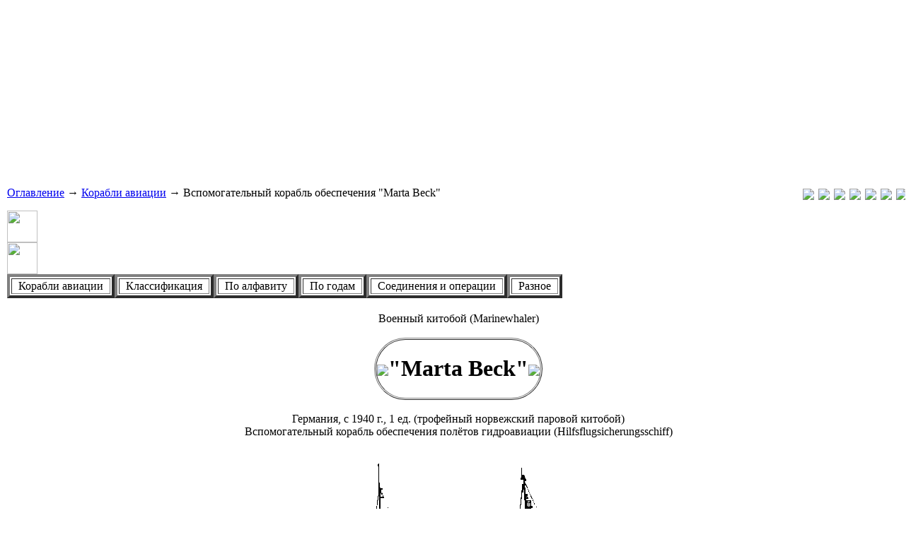

--- FILE ---
content_type: text/html
request_url: http://seawarpeace.ru/deutsch/flug/01_main/05_marta.html
body_size: 6872
content:
<!DOCTYPE html PUBLIC "-//W3C//DTD XHTML 1.0 Transitional//EN" "http://www.w3.org/TR/xhtml1/DTD/xhtml1-transitional.dtd">
<html xmlns="http://www.w3.org/1999/xhtml">
<head>
<meta http-equiv="Content-Type" content="text/html; charset=utf-8" />
<meta name="viewport" content="width=device-width" />
<meta name="Robots" content="index, follow" />
<meta property="og:title" content="Германский вспомогательный корабль обеспечения гидроавиации Marta Beck (1940)">
<meta property="og:image" content="/deutsch/flug/images/05_wal/02.gif">
<meta property="og:image:align" content="bottom">

<meta name="description" content="германский вспомогательный корабль обеспечения полётов гидроавиации Marta Beck" />
<meta name="keywords" content="вспомогательный корабль обеспечения полётов гидроавиации Марта Бек Hilfsflugsicherungsschiff Marta Beck" />
<title>Marta Beck (судно гидроавиации)</title>

<link href="/css/oneColLiqCtrHdr.css" rel="stylesheet" type="text/css" />
<link href="/SpryAssets/SpryTooltip.css" rel="stylesheet" type="text/css" />
<link href="/SpryAssets/SpryCollapsiblePanel.css" rel="stylesheet" type="text/css" />
<link rel="stylesheet" href="/ecomment/ecomment.css" type="text/css" media="all" />
<link rel="shortcut icon" href="/images/base/favicon.ico" />
<style type="text/css">
body {
	background-image: url(/images/style/base.jpg);
}
</style>
<script type="text/javascript" src="/js/jquery-3.1.1.min.js"></script>
<script type="text/javascript" src="/ecomment/ecomment.js"></script>
<script src="/SpryAssets/SpryTooltip.js" type="text/javascript"></script>
<script src="/SpryAssets/SpryDOMUtils.js" type="text/javascript"></script>
<script src="/SpryAssets/SpryCollapsiblePanel.js" type="text/javascript"></script>
</head>

<body style="width: 100%"><table width="auto" border="0" cellpadding="0" style="z-index:9996">
 <tr>
 <td>
<br />
<div class="Header" align="center">
<iframe id="Header" name="I1" src="/insert/header.php" width="98%" height="220rem" border="0" frameborder="0" scrolling="no">
 </iframe>
</div>

<div class="pfeil">
 <p><a href="/index.html" target="_top" class="pfeil">Оглавление</a> &#8594; <a href="/deutsch/flug/flug.html" target="_top" class="pfeil">Корабли авиации</a> &#8594; Вспомогательный корабль обеспечения &quot;Marta Beck&quot;
 <img src="/images/fl/nor/Flag_of_Norway.png" style="height:3vw; max-width:148px; max-height:108px; padding:3px" id="sprytrigger1003" align="right" />
  <img src="/images/fl/deut/War_Ensign_of_Germany_1938-1945.png" style="height:5vw; max-width:180px; max-height:108px; padding:3px" id="sprytrigger1001" align="right" />
 <img src="/images/fl/deut/Handel-Flag_of_Germany_(1935–1945).svg.png" style="height:5vw; max-height:108px; max-width:162px; padding:3px" id="sprytrigger1002" align="right" />
 <img src="/images/fl/nor/Flag_of_Norway.png" style="height:3vw; max-width:148px; max-height:108px; padding:3px" id="sprytrigger1003" align="right" />
 <img src="/images/fl/dan/Flag_of_Denmark.png" style="height:3vw; max-width:143px; max-height:108px; padding:3px" id="sprytrigger1004" align="right" />
 <img src="/images/fl/uk/Civil_Ensign_of_the_United_Kingdom.svg.png" style="height:3vw; max-height:108px; max-width:216px; padding:3px" id="sprytrigger1000" align="right" />
	 <img src="/images/fl/Flag_transparent108.gif" style="height:5vw; max-height:108px; max-width:23px; padding:3px" align="right" /></p>
</div>
<div class="goleft">
<a href="/deutsch/flug/01_main/05_wal.html"><img src="/images/base/back.gif" width="43" height="45" id="sprytrigger7" style="border:none" /></a></div>
<div class="goright">
<a href="/deutsch/flug/01_main/05_humber.html"><img src="/images/base/for.gif" width="43" height="45" id="sprytrigger8" style="border:none" /></a></div>

 
 <div align="center">
 
 <table border="4" style="float:left; display: block; z-index:9997">
 <tr>
 <td class="armadura">
 &nbsp;&nbsp;<span class="whitefont" id="sprytrigger1">Корабли авиации&nbsp;&nbsp;</span>
 </td>
 </tr>
 </table>
 <table border="4" style="float:left; display: block">
 <tr>
 <td class="armadura">
 &nbsp;&nbsp;<span class="whitefont" id="sprytrigger2">Классификация&nbsp;&nbsp;</span>
 </td>
 </tr>
 </table>
 <table border="4" style="float:left; display: block">
 <tr>
 <td class="armadura">
 &nbsp;&nbsp;<span class="whitefont" id="sprytrigger3" style="z-index: 9998">По алфавиту&nbsp;&nbsp;</span>
 </td>
 </tr>
 </table>
 <table border="4" style="float:left; display: block">
 <tr>
 <td class="armadura">
 &nbsp;&nbsp;<span class="whitefont" id="sprytrigger4" style="z-index: 9998">По годам&nbsp;&nbsp;</span></td>
 </tr>
 </table>
<table border="4" style="float:left; display: block">
 <tr>
 <td class="armadura">
 &nbsp;&nbsp;<span class="whitefont" id="sprytrigger5" style="z-index: 9998">Соединения и операции&nbsp;&nbsp;</span></td>
 </tr>
 </table>
<table border="4" style="float:left; display: block">
 <tr>
 <td class="armadura">
 &nbsp;&nbsp;<span class="whitefont" id="sprytrigger6" style="z-index: 9998">Разное&nbsp;&nbsp;</span></td>
 </tr>
</table>
 </div>
 </td>
 </tr>
 <tr>
 <td><br />
 <div class="wood" align="center">
	<span class="font4">Военный китобой</span> (Marinewhaler)<br /><br /><table style="border-radius:60px" border="1" width="auto" cellspacing="1" align="center">
<tr>
<td style="border-radius:60px" class="blacktable2"><div id="nametittle" class="nametittle"><h1><img src="/images/style/screw_PNG3033.gif" />&quot;Marta Beck&quot;<img src="/images/style/screw_PNG3033.gif" /></h1></div></td>
</tr>
</table><br />
 Германия, с 1940 г., 1 ед. (трофейный норвежский паровой китобой)<br />Вспомогательный корабль обеспечения полётов гидроавиации (Hilfsflugsicherungsschiff)<br /><br />
 
 <div align="center">
 <div class="tooltipContent1" style="width: 90%; max-width:432px; max-height:242px"><img src="/deutsch/flug/images/05_wal/02.gif" style="width: 100%" alt="" />&nbsp;похожий китобой, постройки той же верфи</div>
 
 <br />
 * <div style="display:inline-block; zoom: 1; *display: inline"><span class="rednameundertitle">Marta Beck</span></div> *
 </div>
	
</div>
 
 <div class="container">
 <div id="CollapsiblePanel100" class="CollapsiblePanelwood">
 <div class="CollapsiblePanelTab" style="font-size:14px; color:#FFF; background-image:url(/images/style/wood.jpg)" align="center"><span class="font4">ОСНОВНЫЕ ДАННЫЕ
</span></div>
<div class="CollapsiblePanelContent">
 
 <table border="1" cellpadding="5" class="table-roll">
 <tr>
 <th align="center" bgcolor="#CC0000" scope="col" background="/images/style/wood.jpg" style= "padding-left:5px; padding-right:5px">№</th>
 <th align="center" bgcolor="#CC0000" scope="col" background="/images/style/wood.jpg" style= "padding-left:5px; padding-right:5px">название</th>
 <th align="center" bgcolor="#CC0000" scope="col" background="/images/style/wood.jpg" style= "padding-left:5px; padding-right:5px">верфь и год постройки</th>
 <th align="center" bgcolor="#CC0000" scope="col" background="/images/style/wood.jpg" style= "padding-left:5px; padding-right:5px">в строю</th>
 <th align="center" bgcolor="#CC0000" scope="col" background="/images/style/wood.jpg" style= "padding-left:5px; padding-right:5px">примечания</th>
 </tr>
 
 <tr> <!-- Marta Beck -->
 <th align="center" class="tth">1</th>
 <th align="left" class="tth1">Marta Beck</th>
 <th align="center" class="tth">&lt;Akers Mek. Verkst&gt;, Осло, Норвегия, стр. № 262 / 1907</th>
 <th class="tth" align="right">2.10.1940</th>
 <th align="left" class="tth"><img src="/images/fl/nor/Flag_of_Norway_sm.png" width="60rem" class="imag" align="right" id="sprytrigger1002" alt="" />SNDF 5 (Nord), с 1945 снова норвежский, ф. "Isak Isaksen" в Тромсё, 1957 - слом.</th>
 </tr>
 
	 </table>
 
 </div>
 </div>
 </div>
 
 <div class="container">
 <div id="CollapsiblePanel101" class="CollapsiblePanelwood">
 <div class="CollapsiblePanelTab" style="font-size:14px; color:#FFF; background-image:url(/images/style/wood.jpg)" align="center"><span class="font4">ТТХ
</span></div>
<div class="CollapsiblePanelContent">
 
 
 
 
 <table width="100%" border="2">
 <tr>
 <td rowspan="2" class="tth0">Водоизмещение</td>
 <td colspan="2" class="tth0">полное</td>
 <td class="tth0">285 т</td>
 </tr>
 <tr>
 <td colspan="2" class="tth0">регистровое</td>
 <td class="tth0">106 брт</td>
 </tr>
 <tr>
 <td rowspan="4" class="tth0">Размерения</td>
 <td colspan="2" class="tth0">длина</td>
 <td class="tth0">27,88 м</td>
 </tr>
 <tr>
 <td colspan="2" class="tth0">ширина</td>
 <td class="tth0">5,38 м</td>
 </tr>
 <tr>
 <td colspan="2" class="tth0">осадка</td>
 <td class="tth0">3,17 м</td>
 </tr>
 <tr>
 <td colspan="2" class="tth0">высота борта</td>
 <td class="tth0">3,35 м</td>
 </tr>
 <tr>
 <td rowspan="4" class="tth0">Энергетическая установка</td>
 <td rowspan="3" class="tth0">состав и тип</td>
 <td class="tth0">1 вал</td>
 <td class="tth0">1х3-лопастный винт</td>
 </tr>
<tr>
 <td class="tth0">1 МО</td>
 <td class="tth0">1 ПМ тройного расширения (3 цил.)</td>
 </tr>
<tr>
 <td class="tth0">1 КО</td>
 <td class="tth0">1 ПК</td>
 </tr>
 <tr>
 <td colspan="2" class="tth0">мощность</td>
 <td class="tth0">350 л.с.</td>
 </tr>
 <tr>
 <td class="tth0">Ходовые данные</td>
 <td colspan="2" class="tth0">скорость</td>
 <td class="tth0">12 уз.</td>
 </tr>
 <tr>
 <td colspan="3" class="tth0">Экипаж</td>
 <td class="tth0">16 чел.</td>
 </tr>
 <tr>
 <td class="tth0">Дополнительные данные</td>
 <td colspan="2" class="tth0">корпус</td>
 <td class="tth0">стальной 1-палубный с сильной погибью</td>
 </tr>
 </table>
 
 </div>
 </div>
 </div> 
  
<div class="container">
 <div id="CollapsiblePanel103" class="CollapsiblePanelwood">
 <div class="CollapsiblePanelTab" style="font-size:14px; color:#FFF; background-image:url(/images/style/wood.jpg)" align="center"><span class="font4">ВООРУЖЕНИЕ
</span></div>
<div class="CollapsiblePanelContent">
 
 <table width="100%" border="2">
 <tr>
 <td class="tth0">нет данных об установке, возможно - отсутствовало</td>
 </tr>
 </table>
 
 </div>
  </div>
  </div>
 
 <div class="wood" align="center" style="text-align:center">
 </div> 


<div class="newoldpaper" style="height: 100%">
 
 <p align="justify" style="text-indent: 25px">&nbsp;</p>
 
 <p style="text-indent: 25px" align="justify"><img src="/deutsch/flug/images/05_wal/OSL30119320420001JervI.jpg" width="200rem" class="imag" id="sprytrigger9" align="right" style="clear: right" />У этого корабля была долгая довоенная история. Паровое китобойное судно "<span class="red"><i>Linga</i></span>" было построено норвежской верфью "Akers Mek. Verkst" в Осло для британской компании Christian Salvesen & Co. в Лейте, спущено в августе 1907, в 1909 вело промысел у Нью-Айленда на Фолклендских о-вах, в 1910 - в бухте Лейт в Южной Джорджии, в 1911 - на станции Salvesen's Hellisfjord в Исландии, в 1912 - на станции Salvesen's Olna на Шетландских о-вах. Бортовое регистрационное обозначение <span class="red"><i>LH 125</i></span>.</p>
 
 <p style="text-indent: 25px" align="justify">В феврале 1916 судно было передано Франции, где стало патрульным судном "<span class="red"><i>Cygne II</i></span>", в 1918 возвращено фирме Salvesen & Co. и снова использовалось, как китобой, но уже под именем "<span class="red"><i>Linda</i></span>", в августе 1918 г. оно затонуло, но было поднято, отремонтировано и в 1919 продано датской компании A/S Emma, которая использовала его на Фарерских о-вах. 7 апреля 1921 китобой прибыл на верфь Framnæs Mekaniske Værksted в Санде-фьорде, где был продан местной норвежской компании A/S Congo (Søren L. Christensen) и переименован в "<span class="red"><i>Jerv I</i></span>", 23 - 26 мая 1921 прошёл докование. С 3 марта по 5 апреля 1922 судно прошло ремонт на этой верфи и с 11 апреля 1922 вело промысел у м. Лопес при плавбазе "Professor Gruvel". С 14 декабря 1922 по 2 января 1923 оно прошло докование в Саде-фьорде, 19 ноября 1924 вернулось в Санде-фьорд из промысла у побережья Французского Конго и 1 декабря 1924 было выведено из эксплуатации.</p>
 
 <p style="text-indent: 25px" align="justify">4-18 февраля и 26-30 марта 1925 судно прошло докование, но уже 14 апреля 1925 было поставлено на прикол. 11 января 1932 после банкротства компании китобой продали с молотка фирме E. B. Aaby в Осло, которая в феврале 1935 перепродала его Sigurd Lauritzen в Ноттерое у Тонсберга. В 1937 судно было продано компании Isak Isaksen в Тромсё, переоборудовано в рыболовный траулер и в декабре 1937 переименовано в "<span class="red">Marta Beck</span>". В 1940 оно стало собственностью  компании Gedsken & Jacobsen в Нарвике. Позывной LEFH.</p>
 
 <p align="center">УЧАСТИЕ ВО ВТОРОЙ МИРОВОЙ ВОЙНЕ</p>
 
 <p style="text-indent: 25px" align="justify">2 октября 1940 траулер был захвачен немцами в Нарвике и вошёл в состав спасательной флотилии <a href="/deutsch/stat/WWII/seenot/8.html" target="_top">Seenotflottille Stavanger</a> (с 1.06.1942 <a href="/deutsch/stat/WWII/seenot/8.html" target="_top">Seenotflottille 8</a>, с 19.08.1944 <a href="/deutsch/stat/WWII/seenot/8.html" target="_top">Seenotflottille 50</a>) в подчинении <a href="/deutsch/stat/luftwaffe/SNDF.html#SNB_VIII" target="_top">Seenotzentrale (L) Norwegen</a> (с 1.06.1942 <a href="/deutsch/stat/luftwaffe/SNDF.html#SNB_VIII" target="_top">SNB VIII</a>, с 19.08.1944 <a href="/deutsch/stat/luftwaffe/SNDF.html#SNB_VIII" target="_top">Seenotverbindungskommando 50</a>) в качестве вспомогательного судна обеспечения безопасности полётов. 4 мая 1943 "<span class="red">Marta Beck</span>" была выкуплена у фирмы за 65 000 норв. крон, но оформление купли-продажи затянулось, как минимум до 14 июля 1943, в этот период корабль стоял без экипажа. Пытались даже нанять норвежских моряков. О дальнейшей службе корабля, если таковая велась, нет упоминаний.</p>
 
 <p style="text-indent: 25px" align="justify">По окончании войны в 1945 корабль был передан фирме "Isak Isaksen" в Тромсё и эксплуатировался до 1957 года, когда был сдан на слом.</p>
 
<p align="justify" style="text-indent: 25px">&nbsp;</p>
	
 <table class="source" border="0" width="100%" align="center">
 <tr>
 <td colspan="2" bgcolor="#FFFFFF"><div align="center">ЛИТЕРАТУРА И ИСТОЧНИКИ</div></td>
 </tr>
 <tr>
 <td colspan="2" align="center">на немецком</td>
 </tr>
 <tr>
 <td style="color: #000000; background-color:#FFFFFF; padding-left:5px; padding-right:5px">1</td>
 <td style="color: #000000; background-color:#FFFFFF; padding-left:5px; padding-right:5px">Groner E., Mickel P., Mrva F. - Die Deutschen Kriegsschiffe.1815-1945. Vol. 7., Bernard & Graefe Verlag, Munchen, De, 1990.</td>
 </tr>
 <tr>
 <td style="color: #000000; background-color:#FFFFFF; padding-left:5px; padding-right:5px">2</td>
 <td style="color: #000000; background-color:#FFFFFF; padding-left:5px; padding-right:5px">Volkmar Kühn: Der Seenotdienst der deutschen Luftwaffe 1939 – 1945. Motorbuch Verlag, Stuttgart 1995.</td>
 </tr>
 <tr>
 <td style="color: #000000; background-color:#FFFFFF; padding-left:5px; padding-right:5px">3</td>
 <td style="color: #000000; background-color:#FFFFFF; padding-left:5px; padding-right:5px">Dieter Jung, Berndt Wenzel, Arno Abendroth: Schiffe und Boote der deutschen Seeflieger 1912–1976. 1. Auflage, Motorbuch Verlag, Stuttgart 1977</td>
 </tr>
  <tr>
 <td colspan="2" align="center">+</td>
  </tr>
  <tr>
 <td colspan="2" style="color: #000000; background-color:#FFFFFF;  padding-left:5px; padding-right:5px">некоторые другие материалы с интернет-форумов и энциклопедий, в т.ч.</br>luftwaffe-zur-see.de</br>historisches-marinearchiv.de</td>
  </tr>
</table>
 <br />
<div class="thumbschiffbase">
 <p>последнее обновление: 21.01.2020
 <a href="/deutsch/flug/01_main/05_wal.html"><img src="/images/base/back.gif" width="43" height="45" id="sprytrigger7" align="left" style="border:none" /></a>
 <a href="/deutsch/flug/01_main/05_humber.html"><img src="/images/base/for.gif" width="43" height="45" id="sprytrigger8" align="right" style="border:none" /></a></p>
 <p>&nbsp;</p>
</div>
 <br /><br /><br />
 <div class="ecomment_wrapper"></div>
 <script>
 $('.ecomment_wrapper').ecomment()
 </script>

 <div style="line-height:1px">
 &nbsp;
<div class="row">
<script>
 (function(i,s,o,g,r,a,m){i['GoogleAnalyticsObject']=r;i[r]=i[r]||function(){
 (i[r].q=i[r].q||[]).push(arguments)},i[r].l=1*new Date();a=s.createElement(o),
 m=s.getElementsByTagName(o)[0];a.async=1;a.src=g;m.parentNode.insertBefore(a,m)
 })(window,document,'script','https://www.google-analytics.com/analytics.js','ga');

 ga('create', 'UA-86161083-1', 'auto');
 ga('send', 'pageview');

</script></div>

<div class="row"><div class="descr">
<!--LiveInternet counter--><script type="text/javascript">
document.write("<a href='//www.liveinternet.ru/click' "+
"target=_blank><img src='//counter.yadro.ru/hit?t52.6;r"+
escape(document.referrer)+((typeof(screen)=="undefined")?"":
";s"+screen.width+"*"+screen.height+"*"+(screen.colorDepth?
screen.colorDepth:screen.pixelDepth))+";u"+escape(document.URL)+
";h"+escape(document.title.substring(0,80))+";"+Math.random()+
"' alt='' title='LiveInternet: показано число просмотров и"+
" посетителей за 24 часа' "+
"border='0' width='88' height='31'><\/a>")
</script><!--/LiveInternet--></div></div>

</div>

 
 <br />
 &nbsp;</div>
 
 
 
 


<div class="footer">
<iframe id="footer" src="/insert/futer.php" width="100%" height="800em" scrolling="no" frameborder="0" allowtransparency="true" style="background-color:transparent">
</iframe>
</div>
 </td>
 </tr>
</table> 

 
<div class="tooltipContent4" id="sprytooltip1">
<iframe id="flug" name="I8" src="/deutsch/include/flug.html" border="0" frameborder="0" scrolling="no" class="flug">
</iframe> 
</div>

<div class="tooltipContent1" id="sprytooltip2">
<iframe id="tipe" name="I7" src="/deutsch/include/tipe.html" border="0" frameborder="0" scrolling="no" class="tipe">
</iframe></div>
 
<div class="tooltipContent1" id="sprytooltip3"><iframe id="abc" name="I6" src="/deutsch/include/abc.html" border="0" frameborder="0" scrolling="no" style="height:15em; width:45em">
</iframe></div> 
 
<div class="tooltipContent1" id="sprytooltip4">
<iframe id="years" name="I5" src="/deutsch/include/years.html" border="0" frameborder="0" scrolling="no" style="height:80em; width:45em">
</iframe>
</div>

<div class="tooltipContent1" id="sprytooltip5">
<iframe id="stat" name="I4" src="/deutsch/include/stat.html" border="0" frameborder="0" scrolling="no" class="stat">
</iframe>
</div>
 
<div class="tooltipContent1" id="sprytooltip6">
<iframe id="Other" name="I3" src="/deutsch/include/other.html" border="0" frameborder="0" scrolling="no">
</iframe>
</div>



<script type="text/javascript">
var CollapsiblePanel100 = new Spry.Widget.CollapsiblePanel("CollapsiblePanel100", {contentIsOpen:false});
var CollapsiblePanel101 = new Spry.Widget.CollapsiblePanel("CollapsiblePanel101", {contentIsOpen:false});

var CollapsiblePanel103 = new Spry.Widget.CollapsiblePanel("CollapsiblePanel103", {contentIsOpen:false});
var sprytooltip1 = new Spry.Widget.Tooltip("sprytooltip1", "#sprytrigger1", {offsetX:-200, offsetY:-20, closeOnTooltipLeave:true, showDelay:200});
var sprytooltip2 = new Spry.Widget.Tooltip("sprytooltip2", "#sprytrigger2", {offsetX:-200, offsetY:-20, closeOnTooltipLeave:true, showDelay:200});
var sprytooltip3 = new Spry.Widget.Tooltip("sprytooltip3", "#sprytrigger3", {offsetX:-200, offsetY:-20, closeOnTooltipLeave:true, showDelay:200});
var sprytooltip4 = new Spry.Widget.Tooltip("sprytooltip4", "#sprytrigger4", {offsetX:-200, offsetY:-20, closeOnTooltipLeave:true, showDelay:200});
var sprytooltip5 = new Spry.Widget.Tooltip("sprytooltip5", "#sprytrigger5", {offsetX:-200, offsetY:-20, closeOnTooltipLeave:true, showDelay:200});
var sprytooltip6 = new Spry.Widget.Tooltip("sprytooltip6", "#sprytrigger6", {offsetX:-200, offsetY:-20, closeOnTooltipLeave:true, showDelay:200});
</script>



<div class="tooltipContent1" id="sprytooltip1001">Военный флаг Третьего рейха 1940-1945</div>
<div class="tooltipContent1" id="sprytooltip1002">Торговый флаг Германии 1940-1945</div>
<div class="tooltipContent1" id="sprytooltip1003">Торговый флаг Норвегии 1921-1940, 1945-1957</div>
<div class="tooltipContent1" id="sprytooltip1000">Торговый флаг Британии 1907-1916, 1918-1919</div>
<div class="tooltipContent1" id="sprytooltip1004">Торговый флаг Дании 1919-1921</div>
<div class="tooltipContent1" id="sprytooltip9">
 <div align="center"><img src="/deutsch/flug/images/05_wal/OSL30119320420001JervI.jpg" alt="Marta Beck" width="100%" /><br />
 Ещё как "Jerv I", Осло, 01.1932 г.</div></div>
 
<div class="tooltipContent1" id="sprytooltip8"><a href="/deutsch/flug/01_main/05_humber.html" style="text-decoration:none"><span class="white">Следующая страница - вспомогательный корабль обеспечения гидроавиации "Humber"</div>
<div class="tooltipContent1" id="sprytooltip7"><a href="/deutsch/flug/01_main/05_wal.html" style="text-decoration:none"><span class="white">Предыдущая страница - вспомогательные корабли обеспечения гидроавиации типа "Wal-10"</span></a></div>
 
<script type="text/javascript">
var sprytooltip1000 = new Spry.Widget.Tooltip("sprytooltip1000", "#sprytrigger1000", {offsetX:-100, offsetY:-20, closeOnTooltipLeave:true, showDelay:200});
var sprytooltip1001 = new Spry.Widget.Tooltip("sprytooltip1001", "#sprytrigger1001", {offsetX:-100, offsetY:-20, closeOnTooltipLeave:true, showDelay:200});
var sprytooltip1002 = new Spry.Widget.Tooltip("sprytooltip1002", "#sprytrigger1002", {offsetX:-100, offsetY:-20, closeOnTooltipLeave:true, showDelay:200});
var sprytooltip1003 = new Spry.Widget.Tooltip("sprytooltip1003", "#sprytrigger1003", {offsetX:-100, offsetY:-20, closeOnTooltipLeave:true, showDelay:200});
var sprytooltip1004 = new Spry.Widget.Tooltip("sprytooltip1004", "#sprytrigger1004", {offsetX:-100, offsetY:-20, closeOnTooltipLeave:true, showDelay:200});
var sprytooltip7 = new Spry.Widget.Tooltip("sprytooltip7", "#sprytrigger7", {offsetX:-200, offsetY:-20, closeOnTooltipLeave:true, showDelay:200});
var sprytooltip8 = new Spry.Widget.Tooltip("sprytooltip8", "#sprytrigger8", {offsetX:-200, offsetY:-20, closeOnTooltipLeave:true, showDelay:200});
var sprytooltip9 = new Spry.Widget.Tooltip("sprytooltip9", "#sprytrigger9", {offsetX:-600, offsetY:-20, closeOnTooltipLeave:true, showDelay:200});
</script>

</body>
</html>

--- FILE ---
content_type: text/html
request_url: http://seawarpeace.ru/deutsch/include/flug.html
body_size: 3174
content:
<!DOCTYPE html PUBLIC "-//W3C//DTD XHTML 1.0 Transitional//EN" "http://www.w3.org/TR/xhtml1/DTD/xhtml1-transitional.dtd">
<html xmlns="http://www.w3.org/1999/xhtml">
<head>
<meta http-equiv="Content-Type" content="text/html; charset=utf-8" />
<meta name="viewport" content="width=device-width" />
<meta name="Robots" content="index, follow" />
<title>Корабли авиации</title>
<link href="/css/oneColLiqCtrHdr.css" rel="stylesheet" type="text/css" />
<link href="/SpryAssets/SpryTooltip.css" rel="stylesheet" type="text/css" />
</head>
<body bgcolor="#000000" background="/images/style/STONE2.gif" class="whitefont1">
              <span class="font5">1908</span><br />
              катер авиационной метеорологической службы <a href="/deutsch/flug/01_main/02_gna.html" target="_top" class="gelbname">Gna</a><br />
              <span class="font5">1914</span><br />
              баржа-кран <a href="/deutsch/flug/01_main/02_hohedune.html" target="_top" class="gelbname">O.L.</a><br />
              авиатранспорт <a href="/deutsch/flug/01_main/01_glyndwr.html" target="_top" class="gelbname">Glyndwr</a><br />
              <span class="font5">1915</span><br />
              авиатранспорты <a href="/deutsch/flug/01_main/01_answald.html" target="_top" class="gelbname">Answald</a> и <a href="/deutsch/flug/01_main/01_answald.html" target="_top" class="gelbname">Santa Elena</a><br />
              <span class="font5">1916</span><br />
              мотобот <a href="/deutsch/flug/01_main/02_mbt.html" target="_top" class="gelbname">Clara</a><br />
              <span class="font5">1917</span><br />
              мотобот <a href="/deutsch/flug/01_main/02_mbt.html" target="_top" class="gelbname">Grief</a><br />
              <span class="font5">1918</span><br />
              авиатранспорты <a href="/deutsch/kreuzer/01_main/06_stadt-02b-stuttgart.html" target="_top" class="gelbname">Stuttgart</a>, <a href="/deutsch/flug/01_main/01_oswald.html" target="_top" class="gelbname">Oswald</a>, <a href="/deutsch/flug/01_main/01_adeline.html" target="_top" class="gelbname">Adeline</a><br />
              мотоботы <a href="/deutsch/flug/01_main/02_mbt.html" target="_top" class="gelbname">Frank II</a> и <a href="/deutsch/flug/01_main/02_mbt.html" target="_top" class="gelbname">Rudolf Ihms</a><br />
              баржи <a href="/deutsch/flug/01_main/02_prahm.html" target="_top" class="gelbname">K 142</a> и <a href="/deutsch/flug/01_main/02_prahm.html" target="_top" class="gelbname">K 152</a><br />
              <span class="font5">не достроены</span><br />
              проект авианосца <a href="/deutsch/flug/01_main/01_ausonia.html" target="_top" class="gelbname">Ausonia</a><br />
              авиатранспорт <a href="/deutsch/grosserkreuzer/01_main/05_roon.html" target="_top" class="gelbname">Roon</a><br />
              <span class="font5">1923</span><br />
              катера обеспечения <a href="/deutsch/kanonenbooten/01_main/07_uz2.html" target="_top" class="gelbname">Otto Lilienthal</a> и <a href="/deutsch/kanonenbooten/01_main/07_uz2.html" target="_top" class="gelbname">Maria</a><br />
              <span class="font5">1928</span><br />
              катер обеспечения <a href="/deutsch/torpedo/01_main/03_dampfbeiboot.html" target="_top" class="gelbname">Flugzeugbetriebsboot I</a><br />
              <span class="font5">1933</span><br />
              катапультное судно <a href="/deutsch/flug/01_main/04_westfalen.html" target="_top" class="gelbname">Westfalen</a><br />
              спасательное судно <a href="/deutsch/flug/01_main/05_phoenix.html" target="_top" class="gelbname">Phönix</a><br />
              <span class="font5">1934</span><br />
              катапультное судно <a href="/deutsch/flug/01_main/04_schwabenland.html" target="_top" class="gelbname">Schwabenland</a><br />
              судно обеспечения со слипом <a href="/deutsch/flug/01_main/05_krischan1.html" target="_top" class="gelbname">Krischan</a><br />
              служебный катер <a href="/deutsch/flug/01_main/06_a1.html" target="_top" class="gelbname">FL.A 101</a><br />
              служебный катер <a href="/deutsch/flug/01_main/06_b1.html" target="_top" class="gelbname">FL.B 101</a><br />
              <span class="font5">1935</span><br />
              крановое судно обеспечения <a href="/deutsch/flug/01_main/05_krischan2.html" target="_top" class="gelbname">Krischan II = Gunther Plüschow</a><br />
              крановое судно обеспечения <a href="/deutsch/flug/01_main/05_krischan3.html" target="_top" class="gelbname">Krischan III = Bernhard von Tschirschky</a><br />
              служебные катера <a href="/deutsch/flug/01_main/06_a2.html" target="_top" class="gelbname">FL.A 201...204</a><br />
              служебные катера <a href="/deutsch/flug/01_main/06_a3.html" target="_top" class="gelbname">FL.A 301...304</a><br />
              служебные катера <a href="/deutsch/flug/01_main/06_b2.html" target="_top" class="gelbname">FL.B 201...203</a><br />
              служебные катера <a href="/deutsch/flug/01_main/06_s.html" target="_top" class="gelbname">FL.S 11...12</a><br />
              <span class="font5">1936</span><br />
              катапультное судно <a href="/deutsch/flug/01_main/04_ostmark.html" target="_top" class="gelbname">Ostmark</a><br />
              крановое судно обеспечения <a href="/deutsch/flug/01_main/05_kranich.html" target="_top" class="gelbname">B.&V. Kranich</a><br />
              спасательные баржи <a href="/deutsch/flug/01_main/05_bp1.html" target="_top" class="gelbname">VJ-11</a>, <a href="/deutsch/flug/01_main/05_bp1.html" target="_top" class="gelbname">VJ-12</a> и <a href="/deutsch/flug/01_main/05_bp2.html" target="_top" class="gelbname">VJ-21</a><br />
              служебные катера <a href="/deutsch/flug/01_main/06_b2.html" target="_top" class="gelbname">FL.B 204...214</a><br />
              служебные катера <a href="/deutsch/flug/01_main/06_b3.html" target="_top" class="gelbname">FL.B 301...305</a><br />
              служебные катера <a href="/deutsch/flug/01_main/06_b4.html" target="_top" class="gelbname">FL.B 401...402</a><br />
              <span class="font5">1937</span><br />
              катапультное судно <a href="/deutsch/flug/01_main/04_friesenland.html" target="_top" class="gelbname">Friesenland</a><br />
              спасательное судно <a href="/deutsch/flug/01_main/05_greif.html" target="_top" class="gelbname">Greif</a><br />
              служебный катер <a href="/deutsch/flug/01_main/05_ilmenau.html" target="_top" class="gelbname">Ilmenau</a><br />
              служебные катера <a href="/deutsch/flug/01_main/06_b3.html" target="_top" class="gelbname">FL.B 306...310</a><br />
              служебные катера <a href="/deutsch/flug/01_main/06_b4.html" target="_top" class="gelbname">FL.B 403</a><br />
              <span class="font5">1938</span><br />
              катапультное судно <a href="/deutsch/flug/01_main/04_sperber.html" target="_top" class="gelbname">Sperber</a><br />
              крановое судно обеспечения <a href="/deutsch/flug/01_main/05_rolshoven.html" target="_top" class="gelbname">Hans Rolshoven</a><br />
              служебные катера <a href="/deutsch/flug/01_main/06_b4.html" target="_top" class="gelbname">FL.B 404...407</a><br />
              <span class="font5">1939</span><br />
              служебные катера <a href="/deutsch/flug/01_main/05_aitvaras.html" target="_top" class="gelbname">Aitvaras</a>, <a href="/deutsch/flug/01_main/05_aitvaras.html" target="_top" class="gelbname">Šaulys</a><br />
              служебные катера <a href="/deutsch/flug/01_main/06_a4.html" target="_top" class="gelbname">FL.A 401...402</a><br />
              служебные катера <a href="/deutsch/flug/01_main/06_b4.html" target="_top" class="gelbname">FL.B 408...419</a><br />
              <span class="font5">1940</span><br />
              крановое судно обеспечения <a href="/deutsch/flug/01_main/05_meyer.html" target="_top" class="gelbname">Karl Meyer</a><br />
              спасательные баржи <a href="/deutsch/flug/01_main/05_bp3.html" target="_top" class="gelbname">BP 33</a>, <a href="/deutsch/flug/01_main/05_bp3.html" target="_top" class="gelbname">BP 34</a>, <a href="/deutsch/flug/01_main/05_bp3.html" target="_top" class="gelbname">BP 35</a>, <a href="/deutsch/flug/01_main/05_bp3.html" target="_top" class="gelbname">BP 36</a> и <a href="/deutsch/flug/01_main/05_bp3.html" target="_top" class="gelbname">BP 37</a><br />
              вспомогательные суда обеспечения <a href="/deutsch/flug/01_main/05_wal.html" target="_top" class="gelbname">Wal-10</a> и <a href="/deutsch/flug/01_main/05_wal.html" target="_top" class="gelbname">Wal-11</a><br />
              вспомогательное судно обеспечения <a href="/deutsch/flug/01_main/05_humber.html" target="_top" class="gelbname">Humber</a><br />
              вспомогательное судно обеспечения <a href="/deutsch/flug/01_main/05_marta.html" target="_top" class="gelbname">Marta Beck</a><br />
              вспомогательное судно обеспечения <a href="/deutsch/flug/01_main/05_orion.html" target="_top" class="gelbname">Orion</a><br />
              вспомогательные суда обеспечения <a href="/deutsch/flug/01_main/05_altair.html" target="_top" class="gelbname">Altair</a>, <a href="/deutsch/flug/01_main/05_altair.html" target="_top" class="gelbname">Prinz Homburg</a> и <a href="/deutsch/flug/01_main/05_altair.html" target="_top" class="gelbname">Brandenburg</a><br />
              вспомогательные суда обеспечения <a href="/deutsch/flug/01_main/05_victoria.html" target="_top" class="gelbname">Victoria</a> и <a href="/deutsch/flug/01_main/05_wal.html" target="_top" class="gelbname">Ursula</a><br />
              служебный катер <a href="/deutsch/flug/01_main/05_equinoxe.html" target="_top" class="gelbname">Equinoxe II</a><br />
              служебные катера <a href="/deutsch/flug/01_main/05_jacht.html" target="_top" class="gelbname">Forel</a>, <a href="/deutsch/flug/01_main/05_jacht.html" target="_top" class="gelbname">Blue Star</a>, <a href="/deutsch/flug/01_main/05_jacht.html" target="_top" class="gelbname">Echo</a>, <a href="/deutsch/flug/01_main/05_jacht.html" target="_top" class="gelbname">M.A.S.O.</a><br />
              служебный катер <a href="/deutsch/flug/01_main/05_maskee.html" target="_top" class="gelbname">Berlin</a><br />
              служебные катера <a href="/deutsch/flug/01_main/06_b4.html" target="_top" class="gelbname">FL.B 420...431</a><br />
              служебные катера <a href="/deutsch/flug/01_main/06_b5.html" target="_top" class="gelbname">FL.B 501, 541, 542</a><br />
              <span class="font5">1941</span><br />
              крановые суда обеспечения <a href="/deutsch/flug/01_main/05_meyer.html" target="_top" class="gelbname">Max Stinsky</a> и <a href="/deutsch/flug/01_main/05_meyer.html" target="_top" class="gelbname">Immelmann</a><br />
              крановое судно обеспечения <a href="/deutsch/flug/01_main/05_wedel.html" target="_top" class="gelbname">Hans Albrecht Wedel</a><br />
              крановое судно обеспечения <a href="/deutsch/flug/01_main/05_drache.html" target="_top" class="gelbname">Drache</a><br />
              спасательные баржи <a href="/deutsch/flug/01_main/05_bp3.html" target="_top" class="gelbname">SP 31</a> и <a href="/deutsch/flug/01_main/05_bp3.html" target="_top" class="gelbname">SP 32</a><br />
              вспомогательное судно обеспечения <a href="/deutsch/flug/01_main/05_georgius.html" target="_top" class="gelbname">Joannes Georgius</a><br />
              вспомогательное судно обеспечения <a href="/deutsch/flug/01_main/05_maria.html" target="_top" class="gelbname">Koningin Wilhelmina / Maria</a><br />
              вспомогательное судно обеспечения <a href="/deutsch/flug/01_main/05_frida.html" target="_top" class="gelbname">Frida</a><br />
              вспомогательное судно обеспечения <a href="/deutsch/flug/01_main/05_jacht.html" target="_top" class="gelbname">Majoe</a><br />
              вспомогательное судно обеспечения <a href="/deutsch/flug/01_main/05_troll.html" target="_top" class="gelbname">Nymphe</a><br />
              служебный катер <a href="/deutsch/kanonenbooten/01_main/07_uz1.html" target="_top" class="gelbname">Grete</a><br />
              служебный катер <a href="/deutsch/kanonenbooten/01_main/07_uz2.html" target="_top" class="gelbname">Käthe</a><br />
              служебный катер <a href="/deutsch/flug/01_main/05_maskee.html" target="_top" class="gelbname">Akela</a><br />
              служебные катера <a href="/deutsch/flug/01_main/06_a4.html" target="_top" class="gelbname">FL.A 403...404</a><br />
              служебные катера <a href="/deutsch/flug/01_main/06_b4.html" target="_top" class="gelbname">FL.B 432...440</a><br />
              служебные катера <a href="/deutsch/flug/01_main/06_b5.html" target="_top" class="gelbname">FL.B 502...505, 521...523, 543...544</a><br />
              <span class="font5">1942</span><br />
              катапультные суда <a href="/deutsch/flug/01_main/04_falke.html" target="_top" class="gelbname">Bussard</a> и <a href="/deutsch/flug/01_main/04_falke.html" target="_top" class="gelbname">Falke</a><br />
              крановое судно обеспечения <a href="/deutsch/flug/01_main/05_meyer.html" target="_top" class="gelbname">Boelcke</a><br />
              спасательные баржи <a href="/deutsch/flug/01_main/05_bp5.html" target="_top" class="gelbname">BP 51...BP 53</a><br />
              служебный катер <a href="/deutsch/flug/01_main/05_jacht.html" target="_top" class="gelbname">Timonia</a><br />
              служебный катер <a href="/deutsch/flug/01_main/05_maskee.html" target="_top" class="gelbname">Maskee</a><br />
              служебный катер <a href="/deutsch/flug/01_main/06_a4.html" target="_top" class="gelbname">FL.A 405</a><br />
              служебные катера <a href="/deutsch/flug/01_main/06_b4.html" target="_top" class="gelbname">FL.B 441...444</a><br />
              служебные катера <a href="/deutsch/flug/01_main/06_b5.html" target="_top" class="gelbname">FL.B 506...511, 524...534, 545, 552, 5001...5005</a><br />
              служебные катера <a href="/deutsch/flug/01_main/06_b6.html" target="_top" class="gelbname">FL.B 601...604</a><br />
              <span class="font5">1943</span><br />
              крановое судно обеспечения <a href="/deutsch/flug/01_main/05_wedel.html" target="_top" class="gelbname">Richthofen</a><br />
              спасательные баржи <a href="/deutsch/flug/01_main/05_bp4.html" target="_top" class="gelbname">BP 41...48</a><br />
              служебные катера <a href="/deutsch/flug/01_main/06_b2.html" target="_top" class="gelbname">FL.B 250...254</a><br />
              служебные катера <a href="/deutsch/flug/01_main/06_b4.html" target="_top" class="gelbname">FL.B 455, 459</a><br />
              служебные катера <a href="/deutsch/flug/01_main/06_b5.html" target="_top" class="gelbname">FL.B 512...520, 535...540, 546...549, 553...554, 577...584</a><br />
              <span class="font5">1944</span><br />
              служебные катера <a href="/deutsch/flug/01_main/06_b2.html" target="_top" class="gelbname">FL.B 255...258</a><br />
              служебные катера <a href="/deutsch/flug/01_main/06_b4.html" target="_top" class="gelbname">FL.B 480</a><br />
              служебные катера <a href="/deutsch/flug/01_main/06_b5.html" target="_top" class="gelbname">FL.B 555...557, 585...586, 590, 5051...5056, 5501...5509</a><br />
              <span class="font5">недостроенные в 1940-е</span><br />
              авианосцы типа <a href="/deutsch/flug/01_main/03_zeppelin.html" target="_top" class="greyname">Graf Zeppelin</a><br />
              авианосец <a href="/deutsch/kreuzer/01_main/08_hipper.html" target="_top" class="greyname">Weser</a><br />
              авианосцы типа <a href="/deutsch/flug/01_main/03_elbe.html" target="_top" class="greyname">Elbe</a><br />
              крановое судно обеспечения <a href="/deutsch/flug/01_main/05_wedel.html" target="_top" class="greyname">Hermann Köhl</a><br />
              крановые суда обеспечения <a href="/deutsch/flug/01_main/05_sansouci.html" target="_top" class="greyname">Merkur</a>, <a href="/deutsch/flug/01_main/05_sansouci.html" target="_top" class="greyname">Uranus</a>, <a href="/deutsch/flug/01_main/05_sansouci.html" target="_top" class="greyname">Jupiter</a> и <a href="/deutsch/flug/01_main/05_sansouci.html" target="_top" class="greyname">Saturn</a><br />
              спасательное судно <a href="/deutsch/flug/01_main/05_a.html" target="_top" class="greyname">Seenotschiff A</a><br />
              крановое судно обеспечения <a href="/deutsch/flug/01_main/05_o.html" target="_top" class="greyname">Flugsicherungsschiff O</a><br />
              служебные катера <a href="/deutsch/flug/01_main/06_b4.html" target="_top" class="greyname">FL.B 445...454, 456...458, 460...479</a><br />
              служебные катера <a href="/deutsch/flug/01_main/06_b5.html" target="_top" class="greyname">FL.B 550, 558...576, 587...589, 5006, 5057...5060, 5510...5511, 5513...5530</a><br />
              служебные катера <a href="/deutsch/flug/01_main/06_b6.html" target="_top" class="greyname">FL.B 605...607, 6001...6009</a><br />
              <span class="font5">заказаны, но не строились в 1940-е</span><br />
              авианосец <a href="/deutsch/flug/01_main/03_europa.html" target="_top" class="greyname">Hilfsflugzeugträger I (Europa)</a> (не строился)<br />
              авианосец <a href="/deutsch/flug/01_main/03_degrass.html" target="_top" class="greyname">Hilfsflugzeugträger II (De Grasse)</a> (не строился)<br />
              крановые суда обеспечения <a href="/deutsch/flug/01_main/05_wedel.html" target="_top" class="greyname">Flugsicherungsschiff L</a> и <a href="/deutsch/flug/01_main/05_wedel.html" target="_top" class="greyname">Flugsicherungsschiff N</a><br />
              служебные катера <a href="/deutsch/flug/01_main/06_b7.html" target="_top" class="greyname">FL.B 701...710</a><br />
              <span class="font5">проекты 1940-х</span><br />
              проект большого авианосца <a href="/deutsch/flug/01_main/03_a1.html" target="_top" class="greyname">A-I</a><br />
              проект большого авианосца <a href="/deutsch/flug/01_main/03_a2.html" target="_top" class="greyname">A-II</a><br />
              проект большого авианосца <a href="/deutsch/flug/01_main/03_a3.html" target="_top" class="greyname">A-III</a><br />
              проект большого авианосца <a href="/deutsch/flug/01_main/03_a4.html" target="_top" class="greyname">A-IV</a><br />
              проект стандартного авианосца <a href="/deutsch/flug/01_main/03_21.html" target="_top" class="greyname">21000 t</a><br />
              проект авианосца для "торговой войны" <a href="/deutsch/flug/01_main/03_15.html" target="_top" class="greyname">15000 t</a><br />
              проект авианосца для серийной постройки <a href="/deutsch/flug/01_main/03_11.html" target="_top" class="greyname">11000 t</a><br />
              проект авианосца упрощённой конструкции <a href="/deutsch/flug/01_main/03_13.html" target="_top" class="greyname">13000 t</a><br />
              проект малого авианосца <a href="/deutsch/flug/01_main/03_5.html" target="_top" class="greyname">5000 t</a><br />
              проект малого авианосца Дрегера <a href="/deutsch/flug/01_main/03_3.html" target="_top" class="greyname">KFT 3500 t</a><br />
              проект <a href="/deutsch/flug/01_main/04_schleuderschiff42.html" target="_top" class="greyname">плавучей базы летающих лодок дальней разведки</a><br />
              проект <a href="/deutsch/flug/01_main/04_aradotender.html" target="_top" class="greyname">плавучей базы гидросамолётов</a><br />
              проект <a href="/deutsch/flug/01_main/04_aradotender2.html" target="_top" class="greyname">эскортных тендеров гидросамолётов</a><br />
              проект оборудования полётной палубой или катапультой транспортов типа <a href="/deutsch/flug/01_main/03_hansa.html" target="_top" class="greyname">Hansa</a><br />
			  
			  <br /><br /><br />
</body>
</html>


--- FILE ---
content_type: text/html
request_url: http://seawarpeace.ru/deutsch/include/stat.html
body_size: 2457
content:
<!DOCTYPE html PUBLIC "-//W3C//DTD XHTML 1.0 Transitional//EN" "http://www.w3.org/TR/xhtml1/DTD/xhtml1-transitional.dtd">
<html xmlns="http://www.w3.org/1999/xhtml" style="width: 99%">
<head>
<meta http-equiv="Content-Type" content="text/html; charset=utf-8" />
<meta name="viewport" content="width=device-width" />
<meta name="Robots" content="index, follow" />
<title>Соединения и операции</title>
<link href="/css/oneColLiqCtrHdr.css" rel="stylesheet" type="text/css" />
<link href="/SpryAssets/SpryTooltip.css" rel="stylesheet" type="text/css" />
</head>
<body bgcolor="#000000" background="/images/style/STONE2.gif">
<p class="white4">Флот до образования империи
<table border="1"><tr><td>
<p><a href="/deutsch/stat/altkrieg/brand.html" target="_top" class="white-n-red1">История флота Бранденбурга (1628-1700)</a></p>
<p><a href="/deutsch/stat/altkrieg/kurl.html" target="_top" class="white-n-red1">История флота Курляндии (1638-1698)</a></p>
<p><a href="/deutsch/stat/altkrieg/konvoischiff.html" target="_top" class="white-n-red1">Конвойные суда ганзейских городов (1663-1723)</a></p>
<p><a href="/deutsch/stat/altkrieg/haff.html" target="_top" class="white-n-red1">Семилетняя война (1757-1763)</a></p>
<p><a href="/deutsch/stat/altkrieg/nap.html" target="_top" class="white-n-red1">В наполеоновских войнах (1806-1814)</a></p>
<p><a href="/deutsch/stat/altkrieg/fr-pr.html"  target="_top" class="white-n-red1">Франко-прусская война (1870-1871)</a></p>
</td></tr></table></p>
<p class="white4">Домашние соединения кайзеровского флота
<table border="1"><tr><td>
<p><a href="/deutsch/stat/other/geschwader.html" target="_top" class="white-n-red1">Эскадры</a></p>
<p><a href="/deutsch/stat/other/tbflottille.html" target="_top" class="white-n-red1">Флотилии миноносцев</a></p>
<p><a href="/deutsch/stat/other/fisch.html" target="_top" class="white-n-red1">Служба охраны рыболовства</a></p>
<p><a href="/deutsch/stat/other/kustenschutz.html" target="_top" class="white-n-red1">Соединения береговой охраны:</a></br>
<a href="/deutsch/stat/other/wacht_jadeweser.html" target="_top" class="white-n-red3">Портовая флотилия Яде-Везер</a></br>
<a href="/deutsch/stat/other/wacht_elbe.html" target="_top" class="white-n-red3">Портовая флотилия Эльба</a></br>
<a href="/deutsch/stat/other/wacht_ems.html" target="_top" class="white-n-red3">Портовая флотилия Эмс</a></br>
<a href="/deutsch/stat/other/wacht_helgoland.html" target="_top" class="white-n-red3">Портовая флотилия Гельголанда</a></br>
<a href="/deutsch/stat/other/wacht_nordsee.html" target="_top" class="white-n-red3">Патрульная флотилия Северного моря</a></br>
<a href="/deutsch/stat/other/wacht_kiel.html" target="_top" class="white-n-red3">Патрульная полуфлотилия Киля</a></br>
<a href="/deutsch/stat/other/wacht_west.html" target="_top" class="white-n-red3">Патрульная полуфлотилия "Запад"</a></br>
<a href="/deutsch/stat/other/wacht_ost.html" target="_top" class="white-n-red3">Патрульная полуфлотилия "Восток"</a></br>
<a href="/deutsch/stat/other/wacht_such.html" target="_top" class="white-n-red3">Поисковая флотилия ПЛО</a></br>
<a href="/deutsch/stat/other/wacht_handelschutz.html" target="_top" class="white-n-red3">Флотилия защиты торговли</a></br>
<a href="/deutsch/stat/other/escortflottille.html" target="_top" class="white-n-red3">Эскортная флотилия</a></p>
</td></tr></table></p>
<p class="white4">Заграничные соединения кайзеровского флота
<table border="1"><tr><td>
<p><a href="/deutsch/stat/other/ausland_mittelmeer.html" target="_top" class="white-n-red1">Немецкие корабли в Средиземном море и станция в Константинополе (1853-1914)</a></p>
<p><a href="/deutsch/stat/other/auslandgeschwader.html" target="_top" class="white-n-red1">Заграничные крейсерские эскадры (1859-1914)</a></p>
<p><a href="/deutsch/stat/other/ausland_ostasien.html"  target="_top" class="white-n-red1">Восточно-Азиатская станция (1859-1914)</a></p>
<p><a href="/deutsch/stat/other/ausland_ostamerica.html" target="_top" class="white-n-red1">Восточно-Американская станция (1866-1914)</a></p>
<p><a href="/deutsch/stat/other/ausland_westamerica.html" target="_top" class="white-n-red1">Западно-Американская станция (1879-1914)</a></p>
<p><a href="/deutsch/stat/other/ausland_sudsee.html" target="_top" class="white-n-red1">Австралийская станция (1879-1914)</a></p>
<p><a href="/deutsch/stat/other/ausland_westafrica.html" target="_top" class="white-n-red1">Западно-Африканская станция (Камерун, 1884-1919)</a></p>
<p><a href="/deutsch/stat/other/ausland_ostafrica.html" target="_top" class="white-n-red1">Восточно-Африканская станция (1885-1914)</a></p>
<p><a href="/deutsch/stat/other/ausland_sudwestafrica.html" target="_top" class="white-n-red1">Юго-Западная Африка (1884-1915)</a></p>
</td></tr></table></p>
<p class="white4">Довоенные маневры и походы флота:
<table border="1"><tr><td>
<p><a href="/deutsch/stat/other/1869-ausbildung.html" target="_top" class="white-n-red1">1869</a> / <a href="/deutsch/stat/other/1874-ausbildung.html" target="_top" class="white-n-red1">1874</a> / <a href="/deutsch/stat/other/1875-ausbildung.html" target="_top" class="white-n-red1">1875</a> / <a href="/deutsch/stat/other/1876-mittelmeer.html" target="_top" class="white-n-red1">1876</a> / <a href="/deutsch/stat/other/1877-mittelmeer.html" target="_top" class="white-n-red1">1877</a> / <span class="white-n-red1" title="В 1878 большие учения отменили из-за гибели броненосца &quot;Großer Kurfürst&quot;."><strike>1878</strike></span> / <a href="/deutsch/stat/other/1879-ausbildung.html" target="_top" class="white-n-red1">1879</a> / <a href="/deutsch/stat/other/1880-ausbildung.html" target="_top" class="white-n-red1">1880</a> / <a href="/deutsch/stat/other/1881-ausbildung.html" target="_top" class="white-n-red1">1881</a> / <a href="/deutsch/stat/other/1882-ausbildung.html" target="_top" class="white-n-red1">1882</a> / <a href="/deutsch/stat/other/1883-ausbildung.html" target="_top" class="white-n-red1">1883</a> / <a href="/deutsch/stat/other/1884-ausbildung.html" target="_top" class="white-n-red1">1884</a> / <a href="/deutsch/stat/other/1885-ausbildung.html" target="_top" class="white-n-red1">1885</a> / <a href="/deutsch/stat/other/1886-ausbildung.html" target="_top" class="white-n-red1">1886</a> / <a href="/deutsch/stat/other/1887-ausbildung.html" target="_top" class="white-n-red1">1887</a> / <a href="/deutsch/stat/other/1888-ausbildung.html" target="_top" class="white-n-red1">1888</a> / <a href="/deutsch/stat/other/1889-ausbildung.html" target="_top" class="white-n-red1">1889</a> / <a href="/deutsch/stat/other/1891-ausbildung.html" target="_top" class="white-n-red1">1891</a> / <a href="/deutsch/stat/other/1890-ausbildung.html" target="_top" class="white-n-red1">1890</a> / <a href="/deutsch/stat/other/1891-ausbildung.html" target="_top" class="white-n-red1">1891</a> / <a href="/deutsch/stat/other/1892-ausbildung.html" target="_top" class="white-n-red1">1892</a> / <a href="/deutsch/stat/other/1893-ausbildung.html" target="_top" class="white-n-red1">1893</a> / <a href="/deutsch/stat/other/1894-ausbildung.html" target="_top" class="white-n-red1">1894</a> / <a href="/deutsch/stat/other/1895-ausbildung.html" target="_top" class="white-n-red1">1895</a> / <a href="/deutsch/stat/other/1896-ausbildung.html" target="_top" class="white-n-red1">1896</a> / <a href="/deutsch/stat/other/1897-ausbildung.html" target="_top" class="white-n-red1">1897</a> / <a href="/deutsch/stat/other/1898-ausbildung.html" target="_top" class="white-n-red1">1898</a> / <a href="/deutsch/stat/other/1899-ausbildung.html" target="_top" class="white-n-red1">1899</a> / <a href="/deutsch/stat/other/1900-ausbildung.html" target="_top" class="white-n-red1">1900</a> / <a href="/deutsch/stat/other/1901-ausbildung.html" target="_top" class="white-n-red1">1901</a> / <a href="/deutsch/stat/other/1902-ausbildung.html" target="_top" class="white-n-red1">1902</a> / <a href="/deutsch/stat/other/1903-ausbildung.html" target="_top" class="white-n-red1">1903</a> / <a href="/deutsch/stat/other/1904-ausbildung.html" target="_top" class="white-n-red1">1904</a> / <a href="/deutsch/stat/other/1905-ausbildung.html" target="_top" class="white-n-red1">1905</a> / <a href="/deutsch/stat/other/1906-ausbildung.html" target="_top" class="white-n-red1">1906</a> / <a href="/deutsch/stat/other/1907-ausbildung.html" target="_top" class="white-n-red1">1907</a> / <a href="/deutsch/stat/other/1908-ausbildung.html" target="_top" class="white-n-red1">1908</a> / <a href="/deutsch/stat/other/1909-ausbildung.html" target="_top" class="white-n-red1">1909</a> / <a href="/deutsch/stat/other/1910-ausbildung.html" target="_top" class="white-n-red1">1910</a> / <a href="/deutsch/stat/other/1911-ausbildung.html" target="_top" class="white-n-red1">1911</a> / <a href="/deutsch/stat/other/1912-ausbildung.html" target="_top" class="white-n-red1">1912</a> / <a href="/deutsch/stat/other/1913-ausbildung.html" target="_top" class="white-n-red1">1913</a></p>
<p><a href="/deutsch/stat/other/1876-mittelmeer.html" target="_top" class="white-n-red1">Поход учебной эскадры в Средиземное море (1876)</a></p>
<p><a href="/deutsch/stat/other/1877-mittelmeer.html" target="_top" class="white-n-red1">Поход учебной эскадры в Средиземное море (1877)</a></p>
<p><a href="/deutsch/stat/other/1887-kanal.html" target="_top" class="white-n-red1">Закладка кильского канала (1887)</a></p>
<p><a href="/deutsch/stat/other/1895-kanal.html" target="_top" class="white-n-red1">Открытие кильского канала (1895)</a></p>
</td></tr></table></p>
<p class="white4">Флот Германии в 1-й Мировой Войне (1914-1918):
<table border="1"><tr><td>
<p><a href="/deutsch/stat/WWI/14_07_28_st.html"target="_top" class="white-n-red1">Состав и дислокация немецкого флота к началу войны (08.1914)</a></p>
<p><a href="/deutsch/stat/WWI/14_11_st.html"target="_top" class="white-n-red1">Состав и дислокация немецкого флота после проведения мобилизации (10.1914)</a></p>
<p><a href="/deutsch/stat/WWI/16_05_st.html"target="_top" class="white-n-red1">Состав и дислокация немецкого флота перед Ютландским сражением (05.1916)</a></p>
<p><a href="/deutsch/stat/WWI/18_11_st.html"target="_top" class="white-n-red1">Состав и дислокация немецкого флота к концу войны (11.1918)</a></p>
<p><a href="/deutsch/stat/WWI/WWI.html" target="_top" class="white-n-red2">Операции флота</a></p>
<p><a href="/deutsch/stat/WWI/19_.html" target="_top" class="white-n-red1">Интернирование флота в Скапа-Флоу, 1918-1919 гг.</a></p>
</td></tr></table></p>
<p class="white4">Флот Германии во 2-й Мировой Войне (1941-1945):
<table border="1"><tr><td>
<p><a href="/deutsch/stat/WWII/kustenschutz.html" target="_top" class="white-n-red0">Флотилии береговой обороны и защиты гаваней</a></p>
<p><a href="/deutsch/stat/WWII/SD.html" target="_top" class="white-n-red0">Специализированные флотилии</a></p>
<p><a href="/deutsch/stat/luftwaffe/flug.html" target="_top" class="white-n-red">Корабельные соединения ВВС</a></p>
<p><a href="/deutsch/stat/luftwaffe/luftwaffe.html" target="_top" class="white-n-red0">Морские эскадрильи ВВС</a></p>
<p><a href="/deutsch/stat/WWII/seelowe.html" target="_top" class="white-n-red0">Операция "Seelöwe"</a></p>
<p><a href="/deutsch/stat/WWII/GM_SA.html" target="_top" class="white-n-red0">Послевоенное траление (1945-1947)</a></p>
</td></tr></table></p>
</body>
</html>


--- FILE ---
content_type: text/html
request_url: http://seawarpeace.ru/deutsch/include/other.html
body_size: 532
content:
<!DOCTYPE html PUBLIC "-//W3C//DTD XHTML 1.0 Transitional//EN" "http://www.w3.org/TR/xhtml1/DTD/xhtml1-transitional.dtd">
<html xmlns="http://www.w3.org/1999/xhtml">
<head>
<meta http-equiv="Content-Type" content="text/html; charset=utf-8" />
<meta name="viewport" content="width=device-width" />
<meta name="Robots" content="index, follow" />
<title>Разное</title>
<link href="/css/oneColLiqCtrHdr.css" rel="stylesheet" type="text/css" />
<link href="/SpryAssets/SpryTooltip.css" rel="stylesheet" type="text/css" />
</head>
<body bgcolor="#000000" background="/images/style/STONE2.gif">
<p class="whitefont">
              Разное:</p>
              <p><a href="/deutsch/paint/paint.html"target="_top" class="white-n-red1">Схемы окраски</a>              </p>
<p><a href="/deutsch/werft/werft.html"target="_top" class="white-n-red1">Верфи Германии</a>
</p></body>
</html>
